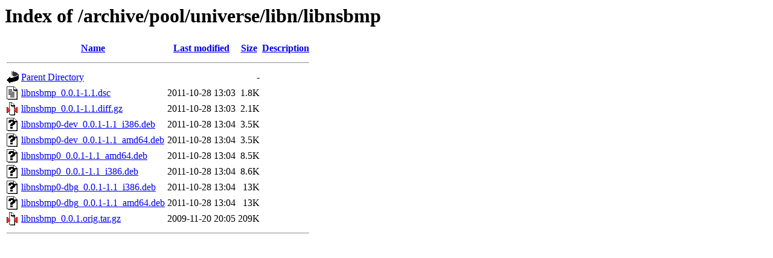

--- FILE ---
content_type: text/html;charset=UTF-8
request_url: https://ubuntu.mirrors.uk2.net/archive/pool/universe/libn/libnsbmp/?C=S;O=A
body_size: 589
content:
<!DOCTYPE HTML PUBLIC "-//W3C//DTD HTML 3.2 Final//EN">
<html>
 <head>
  <title>Index of /archive/pool/universe/libn/libnsbmp</title>
 </head>
 <body>
<h1>Index of /archive/pool/universe/libn/libnsbmp</h1>
  <table>
   <tr><th valign="top"><img src="/icons/blank.gif" alt="[ICO]"></th><th><a href="?C=N;O=A">Name</a></th><th><a href="?C=M;O=A">Last modified</a></th><th><a href="?C=S;O=D">Size</a></th><th><a href="?C=D;O=A">Description</a></th></tr>
   <tr><th colspan="5"><hr></th></tr>
<tr><td valign="top"><img src="/icons/back.gif" alt="[PARENTDIR]"></td><td><a href="/archive/pool/universe/libn/">Parent Directory</a></td><td>&nbsp;</td><td align="right">  - </td><td>&nbsp;</td></tr>
<tr><td valign="top"><img src="/icons/text.gif" alt="[TXT]"></td><td><a href="libnsbmp_0.0.1-1.1.dsc">libnsbmp_0.0.1-1.1.dsc</a></td><td align="right">2011-10-28 13:03  </td><td align="right">1.8K</td><td>&nbsp;</td></tr>
<tr><td valign="top"><img src="/icons/compressed.gif" alt="[   ]"></td><td><a href="libnsbmp_0.0.1-1.1.diff.gz">libnsbmp_0.0.1-1.1.diff.gz</a></td><td align="right">2011-10-28 13:03  </td><td align="right">2.1K</td><td>&nbsp;</td></tr>
<tr><td valign="top"><img src="/icons/unknown.gif" alt="[   ]"></td><td><a href="libnsbmp0-dev_0.0.1-1.1_i386.deb">libnsbmp0-dev_0.0.1-1.1_i386.deb</a></td><td align="right">2011-10-28 13:04  </td><td align="right">3.5K</td><td>&nbsp;</td></tr>
<tr><td valign="top"><img src="/icons/unknown.gif" alt="[   ]"></td><td><a href="libnsbmp0-dev_0.0.1-1.1_amd64.deb">libnsbmp0-dev_0.0.1-1.1_amd64.deb</a></td><td align="right">2011-10-28 13:04  </td><td align="right">3.5K</td><td>&nbsp;</td></tr>
<tr><td valign="top"><img src="/icons/unknown.gif" alt="[   ]"></td><td><a href="libnsbmp0_0.0.1-1.1_amd64.deb">libnsbmp0_0.0.1-1.1_amd64.deb</a></td><td align="right">2011-10-28 13:04  </td><td align="right">8.5K</td><td>&nbsp;</td></tr>
<tr><td valign="top"><img src="/icons/unknown.gif" alt="[   ]"></td><td><a href="libnsbmp0_0.0.1-1.1_i386.deb">libnsbmp0_0.0.1-1.1_i386.deb</a></td><td align="right">2011-10-28 13:04  </td><td align="right">8.6K</td><td>&nbsp;</td></tr>
<tr><td valign="top"><img src="/icons/unknown.gif" alt="[   ]"></td><td><a href="libnsbmp0-dbg_0.0.1-1.1_i386.deb">libnsbmp0-dbg_0.0.1-1.1_i386.deb</a></td><td align="right">2011-10-28 13:04  </td><td align="right"> 13K</td><td>&nbsp;</td></tr>
<tr><td valign="top"><img src="/icons/unknown.gif" alt="[   ]"></td><td><a href="libnsbmp0-dbg_0.0.1-1.1_amd64.deb">libnsbmp0-dbg_0.0.1-1.1_amd64.deb</a></td><td align="right">2011-10-28 13:04  </td><td align="right"> 13K</td><td>&nbsp;</td></tr>
<tr><td valign="top"><img src="/icons/compressed.gif" alt="[   ]"></td><td><a href="libnsbmp_0.0.1.orig.tar.gz">libnsbmp_0.0.1.orig.tar.gz</a></td><td align="right">2009-11-20 20:05  </td><td align="right">209K</td><td>&nbsp;</td></tr>
   <tr><th colspan="5"><hr></th></tr>
</table>
</body></html>
